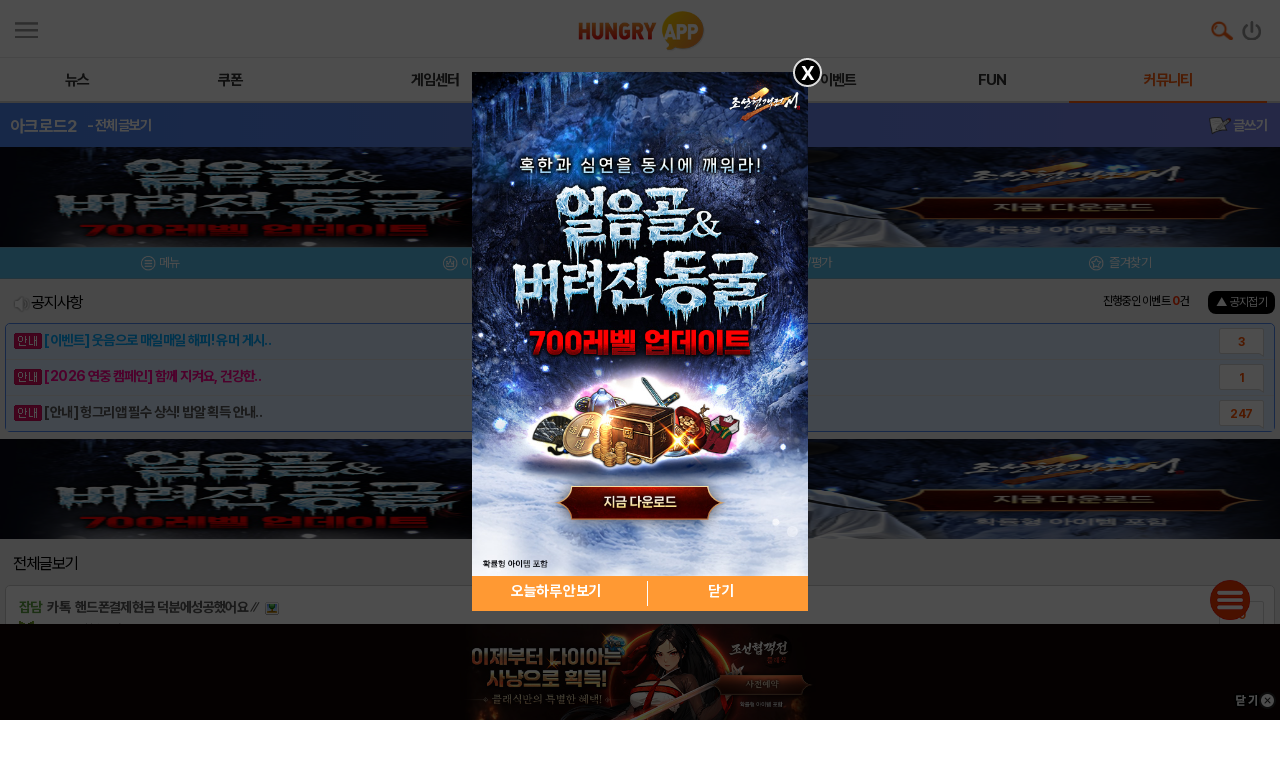

--- FILE ---
content_type: text/html; charset=utf-8
request_url: https://www.google.com/recaptcha/api2/aframe
body_size: 266
content:
<!DOCTYPE HTML><html><head><meta http-equiv="content-type" content="text/html; charset=UTF-8"></head><body><script nonce="XKJ9Jrq-uCtAT2q5akc_1g">/** Anti-fraud and anti-abuse applications only. See google.com/recaptcha */ try{var clients={'sodar':'https://pagead2.googlesyndication.com/pagead/sodar?'};window.addEventListener("message",function(a){try{if(a.source===window.parent){var b=JSON.parse(a.data);var c=clients[b['id']];if(c){var d=document.createElement('img');d.src=c+b['params']+'&rc='+(localStorage.getItem("rc::a")?sessionStorage.getItem("rc::b"):"");window.document.body.appendChild(d);sessionStorage.setItem("rc::e",parseInt(sessionStorage.getItem("rc::e")||0)+1);localStorage.setItem("rc::h",'1768955802121');}}}catch(b){}});window.parent.postMessage("_grecaptcha_ready", "*");}catch(b){}</script></body></html>

--- FILE ---
content_type: application/javascript; charset=utf-8
request_url: https://fundingchoicesmessages.google.com/f/AGSKWxVeLgpOkT-OVjTkk3aLv-NFXHmkktLdSOeGRhf9UduOwaqQ1F0nW7ML0EMb2E17YAwHsyQTYxxt3yUjvzrjPSd9BV7L8--lJOOZHiyDF0n-mMbbzf-WGiSrNq0sWMSmIb6PjDYEKXFKhOqtw5-kscg2_hq1EzqAsoAxRdv0KrADnGmZJ8AWRmt9MMnB/_/486x60_/viagogoads./indexrealad./popundr./img/728_90
body_size: -1293
content:
window['1a8a4f1f-2b5a-4f79-be41-197fc024bee5'] = true;